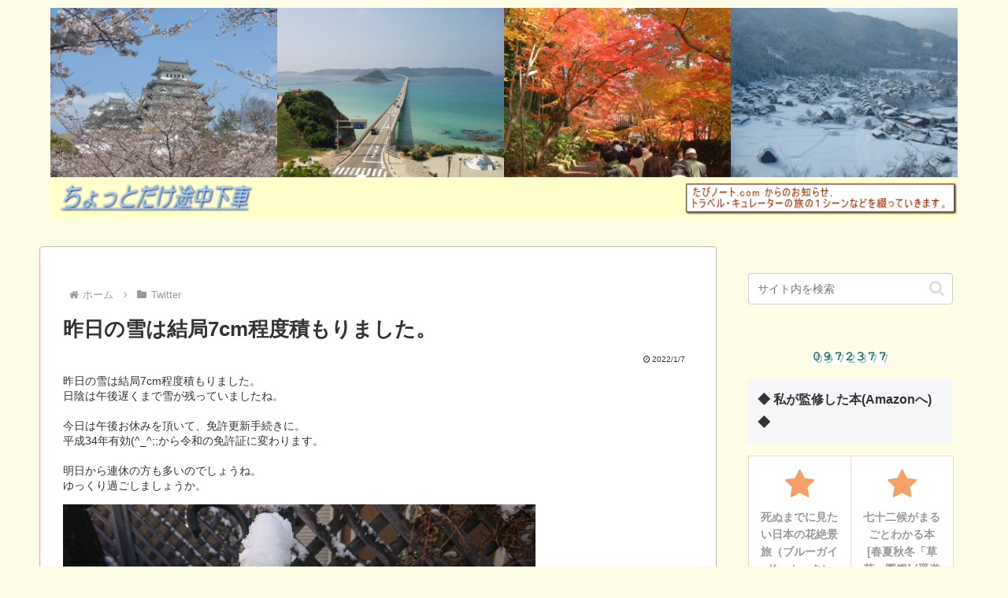

--- FILE ---
content_type: text/html
request_url: https://www.tabinote.com/cgi-bin/recommends300.cgi
body_size: 33051
content:
<html><head>
<META http-equiv="Content-Type" content="text/html; charset=Shift_JIS">
</head><body>
<div style="font-size:12px;width:300px;margin:1px 0 1px 0;padding:1px;text-align:left;"><script language="javascript" type="text/javascript" src="https://www.tabinote.com/js/redball.js" charset="Shift_JIS"></script>お薦め記事 一覧</div>
<hr>
<div style="font-size:12px;width:280px;margin:1px 0 1px 0;padding:1px;text-align:left;"><a href="https://allabout.co.jp/gm/gc/7295/" target="_blank">紫陽花、向日葵に大自然を満喫！夏の名所</a></div>
<hr>
<div style="font-size:12px;width:280px;margin:1px 0 1px 0;padding:1px;text-align:left;"><a href="https://allabout.co.jp/gm/gc/510519/" target="_blank">日本の世界遺産！全26カ所一覧と候補地【2025年最新】</a></div>
<div style="font-size:12px;width:280px;margin:1px 0 1px 0;padding:1px;text-align:left;"><a href="https://allabout.co.jp/gm/gc/7294/" target="_blank">憧れと感動の風景に出会える北海道の名所</a></div>
<div style="font-size:12px;width:280px;margin:1px 0 1px 0;padding:1px;text-align:left;"><a href="https://allabout.co.jp/gm/gc/7293/" target="_blank">自然と歴史と温泉に親しむ、東北の名所</a></div>
<div style="font-size:12px;width:280px;margin:1px 0 1px 0;padding:1px;text-align:left;"><a href="https://allabout.co.jp/gm/gc/7301/" target="_blank">都市景観と史跡、自然も楽しめる関東の名所</a></div>
<div style="font-size:12px;width:280px;margin:1px 0 1px 0;padding:1px;text-align:left;"><a href="https://allabout.co.jp/gm/gc/7299/" target="_blank">自然と歴史の舞台を体感する、甲信越の名所</a></div>
<div style="font-size:12px;width:280px;margin:1px 0 1px 0;padding:1px;text-align:left;"><a href="https://allabout.co.jp/gm/gc/7298/" target="_blank">北陸へ行くならここ！プロお勧めの北陸の名所・旧跡</a></div>
<div style="font-size:12px;width:280px;margin:1px 0 1px 0;padding:1px;text-align:left;"><a href="https://allabout.co.jp/gm/gc/7528/" target="_blank">東海の名所・旧跡！東海3県で行きたいプロおすすめのスポット</a></div>
<div style="font-size:12px;width:280px;margin:1px 0 1px 0;padding:1px;text-align:left;"><a href="https://allabout.co.jp/gm/gc/7302/" target="_blank">◇静岡・伊豆へ行くならここ！プロお勧めの静岡の名所・旧跡</a></div>
<div style="font-size:12px;width:280px;margin:1px 0 1px 0;padding:1px;text-align:left;"><a href="https://allabout.co.jp/gm/gc/7303/" target="_blank">関西へ行くならここ！プロお勧めの関西の名所・旧跡</a></div>
<div style="font-size:12px;width:280px;margin:1px 0 1px 0;padding:1px;text-align:left;"><a href="https://allabout.co.jp/gm/gc/7296/" target="_blank">心に響く風景へ、中国（山陽・山陰）の名所</a></div>
<div style="font-size:12px;width:280px;margin:1px 0 1px 0;padding:1px;text-align:left;"><a href="https://allabout.co.jp/gm/gc/7292/" target="_blank">豊かな自然と名城など、四国の名所・旧跡</a></div>
<div style="font-size:12px;width:280px;margin:1px 0 1px 0;padding:1px;text-align:left;"><a href="https://allabout.co.jp/gm/gc/7297/" target="_blank">個性あふれる景観と温泉、九州の名所</a></div>
<div style="font-size:12px;width:280px;margin:1px 0 1px 0;padding:1px;text-align:left;"><a href="https://allabout.co.jp/gm/gc/18657/" target="_blank">美しい海の風景と世界遺産、沖縄の名所</a></div>
<div style="font-size:12px;width:280px;margin:1px 0 1px 0;padding:1px;text-align:left;"><a href="https://allabout.co.jp/gm/gc/7299/" target="_blank">自然と歴史の舞台を体感する、甲信越の名所</a></div>
<hr>
<div style="font-size:12px;width:280px;margin:1px 0 1px 0;padding:1px;text-align:left;"><font color="red"><strong>New！ </strong></font><a href="https://allabout.co.jp/gm/gc/512492/" target="_blank">まるで黄色のじゅうたん！ 新潟・津南「日本一の河岸段丘」に咲く50万本のひまわり畑</a></div>
<div style="font-size:12px;width:280px;margin:1px 0 1px 0;padding:1px;text-align:left;"><font color="red"><strong>New！ </strong></font><a href="https://allabout.co.jp/gm/gc/511918/" target="_blank">時を超え、歴史が息づく港町へ。「門司港レトロ」で巡るノスタルジーと絶景の旅</a></div>
<div style="font-size:12px;width:280px;margin:1px 0 1px 0;padding:1px;text-align:left;"><a href="https://allabout.co.jp/gm/gc/511811/" target="_blank">【絶景】3万坪を埋め尽くす花畑！ 静岡「可睡ゆりの園」見頃は7月上旬まで、あじさいも</a></div>
<div style="font-size:12px;width:280px;margin:1px 0 1px 0;padding:1px;text-align:left;"><a href="https://allabout.co.jp/gm/gc/511650/" target="_blank">奈良のお寺で見つけた「あじさいの絶景」5選！ “花の御寺”長谷寺、“あじさいだらけ”の矢田寺など</a></div>
<div style="font-size:12px;width:280px;margin:1px 0 1px 0;padding:1px;text-align:left;"><a href="https://allabout.co.jp/gm/gc/511184/" target="_blank">「神様が架けた橋」と称される絶景！ 日本三景「天橋立」の神秘と眺望を巡る旅</a></div>
<div style="font-size:12px;width:280px;margin:1px 0 1px 0;padding:1px;text-align:left;"><a href="https://allabout.co.jp/gm/gc/510519/" target="_blank">日本の世界遺産！全26カ所一覧と候補地【2025年最新】</a></div>
<div style="font-size:12px;width:280px;margin:1px 0 1px 0;padding:1px;text-align:left;"><a href="https://allabout.co.jp/gm/gc/509889/" target="_blank">【吉野さくら散歩】奈良屈指の桜名所を訪ね歩く！ 世界遺産・吉野山を彩る3万本の春絶景めぐり</a></div>
<div style="font-size:12px;width:280px;margin:1px 0 1px 0;padding:1px;text-align:left;"><a href="https://allabout.co.jp/gm/gc/509861/" target="_blank">一度は見たい春の絶景！ 海と山を背景に10万本の菜の花と桜が咲き誇る、長崎・白木峰高原</a></div>
<div style="font-size:12px;width:280px;margin:1px 0 1px 0;padding:1px;text-align:left;"><a href="https://allabout.co.jp/gm/gc/509357/" target="_blank">【桜名所】そろそろ見頃！ 樹齢400年の妖艶な「しだれ桜」の絶景…山梨・身延山久遠寺のお花見ガイド</a></div>
<div style="font-size:12px;width:280px;margin:1px 0 1px 0;padding:1px;text-align:left;"><a href="https://allabout.co.jp/gm/gc/508875/" target="_blank">【冬の絶景】山形・蔵王の樹氷と神秘的なアイスモンスターを巡る旅、完全ガイド</a></div>
<div style="font-size:12px;width:280px;margin:1px 0 1px 0;padding:1px;text-align:left;"><a href="https://allabout.co.jp/gm/gc/508415/" target="_blank">【絶景】雪降る大正ロマンの街、山形・銀山温泉｜アクセスから観光のベストタイミングまで完全ガイド</a></div>
<div style="font-size:12px;width:280px;margin:1px 0 1px 0;padding:1px;text-align:left;"><a href="https://allabout.co.jp/gm/gc/508239/" target="_blank">【一生に一度は行きたい離島5選】ウサギの島から最北の“花の島”まで、知る人ぞ知る日本の絶景</a></div>
<div style="font-size:12px;width:280px;margin:1px 0 1px 0;padding:1px;text-align:left;"><a href="https://allabout.co.jp/gm/gc/506229/" target="_blank">世界遺産に、絶景に…。“自然の宝”であふれた「佐渡島」の見どころ【おすすめ観光スポット】</a></div>
<div style="font-size:12px;width:280px;margin:1px 0 1px 0;padding:1px;text-align:left;"><a href="https://allabout.co.jp/gm/gc/505651/" target="_blank">【日本三奇橋】見惚れる…江戸時代に架けられた「5つの美しいアーチ」が連なる錦帯橋 （山口・岩国）</a></div>
<div style="font-size:12px;width:280px;margin:1px 0 1px 0;padding:1px;text-align:left;"><a href="https://allabout.co.jp/gm/gc/505330/" target="_blank">【夏の絶景】55万本の“黄色い大輪の花”が一面に！ 関東最大級の「座間のひまわり畑」は今が見ごろ</a></div>
<div style="font-size:12px;width:280px;margin:1px 0 1px 0;padding:1px;text-align:left;"><a href="https://allabout.co.jp/gm/gc/505067/" target="_blank">ニッポンの端から太平洋に浮かぶ絶海の孤島まで。「死ぬまでに見たい日本の名所」ベスト5</a></div>
<div style="font-size:12px;width:280px;margin:1px 0 1px 0;padding:1px;text-align:left;"><a href="https://allabout.co.jp/gm/gc/504572/" target="_blank">目を見張るほどの絶景！ 海岸に並ぶ白い巨石と神秘的な青の洞窟…陸中海岸の景勝地「浄土ヶ浜」</a></div>
<div style="font-size:12px;width:280px;margin:1px 0 1px 0;padding:1px;text-align:left;"><a href="https://allabout.co.jp/gm/gc/504552/" target="_blank">絶景…あじさいが池を埋め尽くす「水中華」は息をのむほどの美しさ！ 雨引観音・あじさい祭の見どころ</a></div>
<div style="font-size:12px;width:280px;margin:1px 0 1px 0;padding:1px;text-align:left;"><a href="https://allabout.co.jp/gm/gc/65768/" target="_blank">国宝五城の一つ、世界遺産候補の「彦根城」には何がある？ 歴史や見どころを紹介！</a></div>
<div style="font-size:12px;width:280px;margin:1px 0 1px 0;padding:1px;text-align:left;"><a href="https://allabout.co.jp/gm/gc/65759/" target="_blank">稚内からフェリーで2時間弱。さいはての花の島「利尻島」と「礼文島」には何がある？【観光スポット】</a></div>
<div style="font-size:12px;width:280px;margin:1px 0 1px 0;padding:1px;text-align:left;"><a href="https://allabout.co.jp/gm/gc/503731/" target="_blank">【絶景】1200万本の真っ赤なポピーの花畑！ 埼玉・彩の国ふれあい牧場「天空のポピー」が今見ごろ</a></div>
<div style="font-size:12px;width:280px;margin:1px 0 1px 0;padding:1px;text-align:left;"><a href="https://allabout.co.jp/gm/gc/23373/" target="_blank">カラフルに丘を染め上げる秩父・羊山公園の芝桜／埼玉</a></div>
<div style="font-size:12px;width:280px;margin:1px 0 1px 0;padding:1px;text-align:left;"><a href="https://allabout.co.jp/gm/gc/503473/" target="_blank">東京・舎人公園でネモフィラの絶景を！ 昼も夜も美しい「青い花畑」への誘い</a></div>
<div style="font-size:12px;width:280px;margin:1px 0 1px 0;padding:1px;text-align:left;"><a href="https://allabout.co.jp/gm/gc/65725/" target="_blank">春限定の純白の世界へ！ 雪の壁を見上げながら歩く、立山黒部アルペンルート「立山・雪の大谷」【富山】</a></div>
<div style="font-size:12px;width:280px;margin:1px 0 1px 0;padding:1px;text-align:left;"><a href="https://allabout.co.jp/gm/gc/502259/" target="_blank">富山の奇跡の絶景！ 雪山、桜、菜の花、チューリップが織りなす「春の四重奏」</a></div>
<div style="font-size:12px;width:280px;margin:1px 0 1px 0;padding:1px;text-align:left;"><a href="https://allabout.co.jp/gm/gc/23377/" target="_blank">東京さくら散歩・ガイドが選ぶ桜の名所巡り</a></div>
<div style="font-size:12px;width:280px;margin:1px 0 1px 0;padding:1px;text-align:left;"><a href="https://allabout.co.jp/gm/gc/467904/" target="_blank">【東京のお花見スポット】「六義園」のしだれ桜！ ライトアップされた夜桜も幻想的で美しい</a></div>
<div style="font-size:12px;width:280px;margin:1px 0 1px 0;padding:1px;text-align:left;"><a href="https://allabout.co.jp/gm/gc/23380/" target="_blank">日本三大桜の一つ、山高神代桜へ／山梨</a></div>
<div style="font-size:12px;width:280px;margin:1px 0 1px 0;padding:1px;text-align:left;"><a href="https://allabout.co.jp/gm/gc/23374/" target="_blank">日本三大桜の一つ、根尾の淡墨桜へ／岐阜</a></div>
<div style="font-size:12px;width:280px;margin:1px 0 1px 0;padding:1px;text-align:left;"><a href="https://allabout.co.jp/gm/gc/65807/" target="_blank">紋別・雄武の流氷 真冬の絶景・大氷原の中へ行こう！／北海道</a></div>
<div style="font-size:12px;width:280px;margin:1px 0 1px 0;padding:1px;text-align:left;"><a href="https://allabout.co.jp/gm/gc/376487/" target="_blank">氷に覆われた真っ白な絶景！ 網走・流氷観光砕氷船で流氷のまっただ中へ！／北海道</a></div>
<div style="font-size:12px;width:280px;margin:1px 0 1px 0;padding:1px;text-align:left;"><a href="https://allabout.co.jp/gm/gc/23376/" target="_blank">早咲きの桜と菜の花が織りなすコントラストが美しい！ 「みなみの桜と菜の花まつり」の見どころ【静岡】</a></div>
<div style="font-size:12px;width:280px;margin:1px 0 1px 0;padding:1px;text-align:left;"><a href="https://allabout.co.jp/gm/gc/501180/" target="_blank">【青森】「桜の街、弘前」は、冬も絶景！ 弘前城のお濠がさくら色に染まるライトアップも美しい</a></div>
<div style="font-size:12px;width:280px;margin:1px 0 1px 0;padding:1px;text-align:left;"><a href="https://allabout.co.jp/gm/gc/65778/" target="_blank">日本三景を訪ねて、宮島・嚴島神社へ！／広島県のおすすめ観光スポット</a></div>
<div style="font-size:12px;width:280px;margin:1px 0 1px 0;padding:1px;text-align:left;"><a href="https://allabout.co.jp/gm/gc/374034/" target="_blank">7つの外湯めぐりと絶品カニ料理！ 1300年超の歴史を持つ「城崎温泉」の楽しみ方【兵庫】</a></div>
<div style="font-size:12px;width:280px;margin:1px 0 1px 0;padding:1px;text-align:left;"><a href="https://allabout.co.jp/gm/gc/387432/" target="_blank">華麗な笠鉾・屋台の曳き廻しと花火が圧巻！ 日本三大曳山祭の1つ「秩父夜祭」／埼玉</a></div>
<div style="font-size:12px;width:280px;margin:1px 0 1px 0;padding:1px;text-align:left;"><a href="https://allabout.co.jp/gm/gc/449361/" target="_blank">「紅葉」と「秋に咲く桜」のコラボレーションを楽しむ！ 愛知県小原地区の四季桜</a></div>
<div style="font-size:12px;width:280px;margin:1px 0 1px 0;padding:1px;text-align:left;"><a href="https://allabout.co.jp/gm/gc/19221/" target="_blank">お寺が鮮やかな赤色に染まる！ 神奈川県の紅葉の名所「大山不動尊（大山寺）」の美しさ</a></div>
<div style="font-size:12px;width:280px;margin:1px 0 1px 0;padding:1px;text-align:left;"><a href="https://allabout.co.jp/gm/gc/386676/" target="_blank">【京都もみじ回遊】世界遺産から寺社まで。名所・旧跡ガイドおすすめの「紅葉スポット」まとめ</a></div>
<div style="font-size:12px;width:280px;margin:1px 0 1px 0;padding:1px;text-align:left;"><a href="https://allabout.co.jp/gm/gc/499841/" target="_blank">トンネルを抜けると山いっぱいに！ 日本三大峡谷のひとつ、新潟「清津峡」を彩る美しい紅葉・黄葉</a></div>
<div style="font-size:12px;width:280px;margin:1px 0 1px 0;padding:1px;text-align:left;"><a href="https://allabout.co.jp/gm/gc/459802/" target="_blank">京都の美しい紅葉スポット！ トロッコ列車と川下りで2倍楽しむ「保津川」の紅葉</a></div>
<div style="font-size:12px;width:280px;margin:1px 0 1px 0;padding:1px;text-align:left;"><a href="https://allabout.co.jp/gm/gc/19223/" target="_blank">【茨城の絶景】日本三名瀑の1つ「袋田の滝」。紅葉と美しい滝の協奏が見られるベストシーズンはいつ？</a></div>
<div style="font-size:12px;width:280px;margin:1px 0 1px 0;padding:1px;text-align:left;"><a href="https://allabout.co.jp/gm/gc/65800/" target="_blank">茨城県「ひたち海浜公園」を彩るコスモスやコキアの見頃・見どころ・アクセスは？</a></div>
<div style="font-size:12px;width:280px;margin:1px 0 1px 0;padding:1px;text-align:left;"><a href="https://allabout.co.jp/gm/gc/385005/" target="_blank">氷河が残した絶景、千畳敷カールと駒ヶ岳ロープウェイの紅葉へ／長野</a></div>
<div style="font-size:12px;width:280px;margin:1px 0 1px 0;padding:1px;text-align:left;"><a href="https://allabout.co.jp/gm/gc/312646/" target="_blank">【日光】紅葉の見頃はいつ？ おすすめスポットは？ もみじの坂道、いろは坂を抜けて中禅寺湖・奥日光へ</a></div>
<div style="font-size:12px;width:280px;margin:1px 0 1px 0;padding:1px;text-align:left;"><a href="https://allabout.co.jp/gm/gc/65771/" target="_blank">立山黒部アルペンルートの絶景スポットまとめ！ 秋の紅葉・黄葉をいち早く楽しもう</a></div>
<div style="font-size:12px;width:280px;margin:1px 0 1px 0;padding:1px;text-align:left;"><a href="https://allabout.co.jp/gm/gc/498605/" target="_blank">世界自然遺産「知床」って何がすごいの？ 絶景からアクティビティまで“大自然”の楽しみ方</a></div>
<div style="font-size:12px;width:280px;margin:1px 0 1px 0;padding:1px;text-align:left;"><a href="https://allabout.co.jp/gm/gc/65793/" target="_blank">大自然が生み出した絶景！ 高千穂峡・真名井の滝で涼を楽しむ【宮崎】</a></div>
<div style="font-size:12px;width:280px;margin:1px 0 1px 0;padding:1px;text-align:left;"><a href="https://allabout.co.jp/gm/gc/497868/" target="_blank">「日本のウユニ塩湖」父母ヶ浜で、幻想的なリフレクション写真と美しい夕陽を楽しもう／香川</a></div>
<div style="font-size:12px;width:280px;margin:1px 0 1px 0;padding:1px;text-align:left;"><a href="https://allabout.co.jp/gm/gc/177793/" target="_blank">長崎の教会めぐり！ 世界遺産の教会から美しい教会まで</a></div>
<div style="font-size:12px;width:280px;margin:1px 0 1px 0;padding:1px;text-align:left;"><a href="https://allabout.co.jp/gm/gc/474935/" target="_blank">「モネの池」として話題！ 岐阜県根道神社で見られる絵画の世界</a></div>
<div style="font-size:12px;width:280px;margin:1px 0 1px 0;padding:1px;text-align:left;"><a href="https://allabout.co.jp/gm/gc/19213/" target="_blank">金刀比羅宮、1368段の階段登り！こんぴらさんの観光／四国・香川</a></div>
<div style="font-size:12px;width:280px;margin:1px 0 1px 0;padding:1px;text-align:left;"><a href="https://allabout.co.jp/gm/gc/496763/" target="_blank">「能登半島」を満喫するおすすめ観光スポット！ 美しい自然とおいしいグルメを満喫しよう</a></div>
<div style="font-size:12px;width:280px;margin:1px 0 1px 0;padding:1px;text-align:left;"><a href="https://allabout.co.jp/gm/gc/496309/" target="_blank">山口県「元乃隅神社」は真っ赤な鳥居が海に連なる美しい絶景スポット！</a></div>
<div style="font-size:12px;width:280px;margin:1px 0 1px 0;padding:1px;text-align:left;"><a href="https://allabout.co.jp/gm/gc/65745/" target="_blank">世界遺産「石見銀山」の見どころは？鉱山、街並みをぶらり観光＆温泉を楽しむおすすめコース</a></div>
<div style="font-size:12px;width:280px;margin:1px 0 1px 0;padding:1px;text-align:left;"><a href="https://allabout.co.jp/gm/gc/493049/" target="_blank">奄美大島の楽しみ方！ 世界遺産に登録された自然を満喫しよう</a></div>
<div style="font-size:12px;width:280px;margin:1px 0 1px 0;padding:1px;text-align:left;"><a href="https://allabout.co.jp/gm/gc/65752/" target="_blank">富士山を眺める絶景おすすめスポット12選！ 静岡、山梨、神奈川の人気名所も</a></div>
<div style="font-size:12px;width:280px;margin:1px 0 1px 0;padding:1px;text-align:left;"><a href="https://allabout.co.jp/gm/gc/463017/" target="_blank">「三島スカイウォーク」は日本一長い歩行用の吊り橋！ 楽しみ方やアクセス情報をご紹介</a></div>
<div style="font-size:12px;width:280px;margin:1px 0 1px 0;padding:1px;text-align:left;"><a href="https://allabout.co.jp/gm/gc/476320/" target="_blank">姫路城の見学のコツ！見どころや歴史、混雑の回避術</a></div>
<div style="font-size:12px;width:280px;margin:1px 0 1px 0;padding:1px;text-align:left;"><a href="https://allabout.co.jp/gm/gc/475618/" target="_blank">二条城の見どころ！数々の歴史の舞台となった京都の城</a></div>
<div style="font-size:12px;width:280px;margin:1px 0 1px 0;padding:1px;text-align:left;"><a href="https://allabout.co.jp/gm/gc/19215/" target="_blank">日本で一番美しいダム！大分の白水堰堤</a></div>
<div style="font-size:12px;width:280px;margin:1px 0 1px 0;padding:1px;text-align:left;"><a href="https://allabout.co.jp/gm/gc/451297/" target="_blank">『もののけ姫』の世界、たたら製鉄の史跡めぐり／島根</a></div>
<div style="font-size:12px;width:280px;margin:1px 0 1px 0;padding:1px;text-align:left;"><a href="https://allabout.co.jp/gm/gc/511184/" target="_blank">「神様が架けた橋」と称される絶景！ 日本三景「天橋立」の神秘と眺望を巡る旅</a></div>
<div style="font-size:12px;width:280px;margin:1px 0 1px 0;padding:1px;text-align:left;"><a href="https://allabout.co.jp/gm/gc/65784/" target="_blank">本州・四国を結ぶ架け橋、瀬戸大橋を眺める</a></div>
<div style="font-size:12px;width:280px;margin:1px 0 1px 0;padding:1px;text-align:left;"><a href="https://allabout.co.jp/gm/gc/22553/" target="_blank">高知城へ登城！城主・山内一豊の歴史と城の見どころ</a></div>
<div style="font-size:12px;width:280px;margin:1px 0 1px 0;padding:1px;text-align:left;"><a href="https://allabout.co.jp/gm/gc/65788/" target="_blank">原尻の滝はまさに東洋のナイアガラ！／大分</a></div>
<div style="font-size:12px;width:280px;margin:1px 0 1px 0;padding:1px;text-align:left;"><a href="https://allabout.co.jp/gm/gc/472034/" target="_blank">美山かやぶきの里 懐かしい日本の原風景を訪ねて</a></div>
<div style="font-size:12px;width:280px;margin:1px 0 1px 0;padding:1px;text-align:left;"><a href="https://allabout.co.jp/gm/gc/471851/" target="_blank">天河大辯財天社 天川村でパワーをいただく旅へ</a></div>
<div style="font-size:12px;width:280px;margin:1px 0 1px 0;padding:1px;text-align:left;"><a href="https://allabout.co.jp/gm/gc/471731/" target="_blank">龍泉洞 神秘の地底湖に出会える鍾乳洞へ！</a></div>
<div style="font-size:12px;width:280px;margin:1px 0 1px 0;padding:1px;text-align:left;"><a href="https://allabout.co.jp/gm/gc/470848/" target="_blank">伊根の舟屋　船のガレージが海辺に並ぶ美しい風景</a></div>
<div style="font-size:12px;width:280px;margin:1px 0 1px 0;padding:1px;text-align:left;"><a href="https://allabout.co.jp/gm/gc/470570/" target="_blank">青森・尻屋崎　寒立馬がのびのびと暮らす風景へ</a></div>
<div style="font-size:12px;width:280px;margin:1px 0 1px 0;padding:1px;text-align:left;"><a href="https://allabout.co.jp/gm/gc/65802/" target="_blank">首里城・現代に甦る琉球王国の王宮／沖縄</a></div>
<div style="font-size:12px;width:280px;margin:1px 0 1px 0;padding:1px;text-align:left;"><a href="https://allabout.co.jp/gm/gc/65763/" target="_blank">横手山・日本一高い所にあるパン屋さんと絶景、グルメ</a></div>
<div style="font-size:12px;width:280px;margin:1px 0 1px 0;padding:1px;text-align:left;"><a href="https://allabout.co.jp/gm/gc/458164/" target="_blank">福岡・宗像大社 世界遺産に登録された「海の正倉院」</a></div>
<div style="font-size:12px;width:280px;margin:1px 0 1px 0;padding:1px;text-align:left;"><a href="https://allabout.co.jp/gm/gc/65761/" target="_blank">西表島で秘境の滝探索！水牛車で海を渡って由布島へ</a></div>
<div style="font-size:12px;width:280px;margin:1px 0 1px 0;padding:1px;text-align:left;"><a href="https://allabout.co.jp/gm/gc/65745/" target="_blank">世界遺産「石見銀山」の見どころは？鉱山、街並みをぶらり観光＆温泉を楽しむおすすめコース</a></div>
<div style="font-size:12px;width:280px;margin:1px 0 1px 0;padding:1px;text-align:left;"><a href="https://allabout.co.jp/gm/gc/469659/" target="_blank">長野・地獄谷野猿公苑　温泉につかるお猿さんを見に！</a></div>
<div style="font-size:12px;width:280px;margin:1px 0 1px 0;padding:1px;text-align:left;"><a href="https://allabout.co.jp/gm/gc/468592/" target="_blank">崖の上のポニョの舞台&坂本龍馬ゆかりの港町・鞆の浦</a></div>
<div style="font-size:12px;width:280px;margin:1px 0 1px 0;padding:1px;text-align:left;"><a href="https://allabout.co.jp/gm/gc/505067/" target="_blank">ニッポンの端から太平洋に浮かぶ絶海の孤島まで。「死ぬまでに見たい日本の名所」ベスト5</a></div>
<div style="font-size:12px;width:280px;margin:1px 0 1px 0;padding:1px;text-align:left;"><a href="https://allabout.co.jp/gm/gc/65744/" target="_blank">日本一美しい庭園、足立美術館へ／島根</a></div>
<div style="font-size:12px;width:280px;margin:1px 0 1px 0;padding:1px;text-align:left;"><a href="https://allabout.co.jp/gm/gc/380137/" target="_blank">憧れのお伊勢詣り、伊勢神宮へ／三重</a></div>
<div style="font-size:12px;width:280px;margin:1px 0 1px 0;padding:1px;text-align:left;"><a href="https://allabout.co.jp/gm/gc/65772/" target="_blank">ドキドキの絶景へ！九重夢大吊橋／大分</a></div>
<div style="font-size:12px;width:280px;margin:1px 0 1px 0;padding:1px;text-align:left;"><a href="https://allabout.co.jp/gm/gc/461156/" target="_blank">日本一高いビル！大阪の新名所、あべのハルカスへ</a></div>
<div style="font-size:12px;width:280px;margin:1px 0 1px 0;padding:1px;text-align:left;"><a href="https://allabout.co.jp/gm/gc/460192/" target="_blank">真っ青に輝く海を突っ切る角島大橋を渡ろう！【山口】</a></div>
<div style="font-size:12px;width:280px;margin:1px 0 1px 0;padding:1px;text-align:left;"><a href="https://allabout.co.jp/gm/gc/458870/" target="_blank">リアルに動く恐竜に会いに行こう！福井県立恐竜博物館</a></div>
<div style="font-size:12px;width:280px;margin:1px 0 1px 0;padding:1px;text-align:left;"><a href="https://allabout.co.jp/gm/gc/504572/" target="_blank">目を見張るほどの絶景！ 海岸に並ぶ白い巨石と神秘的な青の洞窟…陸中海岸の景勝地「浄土ヶ浜」</a></div>
<div style="font-size:12px;width:280px;margin:1px 0 1px 0;padding:1px;text-align:left;"><a href="https://allabout.co.jp/gm/gc/456891/" target="_blank">東京都内ではここだけ！日本の滝百選に入った払沢の滝</a></div>
<div style="font-size:12px;width:280px;margin:1px 0 1px 0;padding:1px;text-align:left;"><a href="https://allabout.co.jp/gm/gc/456287/" target="_blank">流れ落ちる水を裏から眺められる滝、龍頭が滝【島根】</a></div>
<div style="font-size:12px;width:280px;margin:1px 0 1px 0;padding:1px;text-align:left;"><a href="https://allabout.co.jp/gm/gc/454946/" target="_blank">真珠のふるさとの海をめぐる賢島エスパーニャクルーズ</a></div>
<div style="font-size:12px;width:280px;margin:1px 0 1px 0;padding:1px;text-align:left;"><a href="https://allabout.co.jp/gm/gc/452269/" target="_blank">肥薩おれんじ鉄道　車窓から海と名所を眺める旅</a></div>
<div style="font-size:12px;width:280px;margin:1px 0 1px 0;padding:1px;text-align:left;"><a href="https://allabout.co.jp/gm/gc/450007/" target="_blank">伊豆・城ヶ崎海岸 名所・吊り橋でドキドキ／静岡</a></div>
<div style="font-size:12px;width:280px;margin:1px 0 1px 0;padding:1px;text-align:left;"><a href="https://allabout.co.jp/gm/gc/447329/" target="_blank">日本で最も古い道、パワースポットが連なる山の辺の道</a></div>
<div style="font-size:12px;width:280px;margin:1px 0 1px 0;padding:1px;text-align:left;"><a href="https://allabout.co.jp/gm/gc/447039/" target="_blank">日本三名瀑の一つ、那智の滝と那智山の寺社へ</a></div>
<div style="font-size:12px;width:280px;margin:1px 0 1px 0;padding:1px;text-align:left;"><a href="https://allabout.co.jp/gm/gc/446595/" target="_blank">本丸御殿の復元も進む、金鯱の名古屋城【愛知】</a></div>
<div style="font-size:12px;width:280px;margin:1px 0 1px 0;padding:1px;text-align:left;"><a href="https://allabout.co.jp/gm/gc/446101/" target="_blank">時が止まった島、軍艦島へ【長崎】</a></div>
<div style="font-size:12px;width:280px;margin:1px 0 1px 0;padding:1px;text-align:left;"><a href="https://allabout.co.jp/gm/gc/443555/" target="_blank">うず潮にかかる美しい架け橋、大鳴門橋【兵庫/徳島】</a></div>
<div style="font-size:12px;width:280px;margin:1px 0 1px 0;padding:1px;text-align:left;"><a href="https://allabout.co.jp/gm/gc/65809/" target="_blank">絹の歴史を世界遺産に！富岡製糸場【群馬】</a></div>
<div style="font-size:12px;width:280px;margin:1px 0 1px 0;padding:1px;text-align:left;"><a href="https://allabout.co.jp/gm/gc/436767/" target="_blank">天空の城として大注目！孤高の山城、竹田城跡【兵庫】</a></div>
<div style="font-size:12px;width:280px;margin:1px 0 1px 0;padding:1px;text-align:left;"><a href="https://allabout.co.jp/gm/gc/434095/" target="_blank">神話の故郷、神様も集まる出雲の寺社を巡ろう【島根】</a></div>
<div style="font-size:12px;width:280px;margin:1px 0 1px 0;padding:1px;text-align:left;"><a href="https://allabout.co.jp/gm/gc/431940/" target="_blank">2泊3日で大自然が創り出した九州の名所を駆け巡ろう！</a></div>
<div style="font-size:12px;width:280px;margin:1px 0 1px 0;padding:1px;text-align:left;"><a href="https://allabout.co.jp/gm/gc/426965/" target="_blank">うだつが上がった商家が連なる街、脇町へ【徳島】</a></div>
<div style="font-size:12px;width:280px;margin:1px 0 1px 0;padding:1px;text-align:left;"><a href="https://allabout.co.jp/gm/gc/506229/" target="_blank">世界遺産に、絶景に…。“自然の宝”であふれた「佐渡島」の見どころ【おすすめ観光スポット】</a></div>
<div style="font-size:12px;width:280px;margin:1px 0 1px 0;padding:1px;text-align:left;"><a href="https://allabout.co.jp/gm/gc/420204/" target="_blank">旅の途中やお出かけの合間に楽しむ富士山の風景</a></div>
<div style="font-size:12px;width:280px;margin:1px 0 1px 0;padding:1px;text-align:left;"><a href="https://allabout.co.jp/gm/gc/405354/" target="_blank">伊達政宗の像が街を見守る青葉城址へ【宮城】</a></div>
<div style="font-size:12px;width:280px;margin:1px 0 1px 0;padding:1px;text-align:left;"><a href="https://allabout.co.jp/gm/gc/19219/" target="_blank">町並みと蕎麦に注目！会津・大内宿【福島】</a></div>
<div style="font-size:12px;width:280px;margin:1px 0 1px 0;padding:1px;text-align:left;"><a href="https://allabout.co.jp/gm/gc/65743/" target="_blank">城下町の面影残る鶴岡の洋館めぐり【山形】</a></div>
<div style="font-size:12px;width:280px;margin:1px 0 1px 0;padding:1px;text-align:left;"><a href="https://allabout.co.jp/gm/gc/508415/" target="_blank">【絶景】雪降る大正ロマンの街、山形・銀山温泉｜アクセスから観光のベストタイミングまで完全ガイド</a></div>
<div style="font-size:12px;width:280px;margin:1px 0 1px 0;padding:1px;text-align:left;"><a href="https://allabout.co.jp/gm/gc/65747/" target="_blank">城と洋館の競演、弘前の街を歩く【青森】</a></div>
<div style="font-size:12px;width:280px;margin:1px 0 1px 0;padding:1px;text-align:left;"><a href="https://allabout.co.jp/gm/gc/403767/" target="_blank">話題になったドラマ、映画のロケ地を巡ってみよう</a></div>
<div style="font-size:12px;width:280px;margin:1px 0 1px 0;padding:1px;text-align:left;"><a href="https://allabout.co.jp/gm/gc/402867/" target="_blank">平家最後の戦いの地、壇ノ浦と火の山公園へ【山口】</a></div>
<div style="font-size:12px;width:280px;margin:1px 0 1px 0;padding:1px;text-align:left;"><a href="https://allabout.co.jp/gm/gc/400273/" target="_blank">日本初、木造で甦った東海の名城、掛川城【静岡】</a></div>
<div style="font-size:12px;width:280px;margin:1px 0 1px 0;padding:1px;text-align:left;"><a href="https://allabout.co.jp/gm/gc/397972/" target="_blank">海と湖の風景を満喫、男鹿半島へ【秋田】</a></div>
<div style="font-size:12px;width:280px;margin:1px 0 1px 0;padding:1px;text-align:left;"><a href="https://allabout.co.jp/gm/gc/395461/" target="_blank">船でめぐるゆったり島の旅、隠岐へ【島根】</a></div>
<div style="font-size:12px;width:280px;margin:1px 0 1px 0;padding:1px;text-align:left;"><a href="https://allabout.co.jp/gm/gc/394511/" target="_blank">街を優しく見守る歴史ある城、松山城【愛媛】</a></div>
<div style="font-size:12px;width:280px;margin:1px 0 1px 0;padding:1px;text-align:left;"><a href="https://allabout.co.jp/gm/gc/388390/" target="_blank">国内唯一の縁起の良い名前、浦賀・叶神社【神奈川】</a></div>
<div style="font-size:12px;width:280px;margin:1px 0 1px 0;padding:1px;text-align:left;"><a href="https://allabout.co.jp/gm/gc/384245/" target="_blank">明治維新を生み出した城下町、萩へ【山口】</a></div>
<div style="font-size:12px;width:280px;margin:1px 0 1px 0;padding:1px;text-align:left;"><a href="https://allabout.co.jp/gm/gc/185555/" target="_blank">懐かしさを感じる街、蔵のある町並みの川越【埼玉】</a></div>
<div style="font-size:12px;width:280px;margin:1px 0 1px 0;padding:1px;text-align:left;"><a href="https://allabout.co.jp/gm/gc/45061/" target="_blank">透き通る青さに感動！深さ日本一の湖、田沢湖【秋田】</a></div>
<div style="font-size:12px;width:280px;margin:1px 0 1px 0;padding:1px;text-align:left;"><a href="https://allabout.co.jp/gm/gc/43177/" target="_blank">ウイークエンドパスで信玄・謙信ゆかりの名所を訪ねる</a></div>
<div style="font-size:12px;width:280px;margin:1px 0 1px 0;padding:1px;text-align:left;"><a href="https://allabout.co.jp/gm/gc/22252/" target="_blank">坂本龍馬も訪れた！神話と湯の霧島へ【鹿児島】</a></div>
<div style="font-size:12px;width:280px;margin:1px 0 1px 0;padding:1px;text-align:left;"><a href="https://allabout.co.jp/gm/gc/22553/" target="_blank">高知城へ登城！城主・山内一豊の歴史と城の見どころ</a></div>
<div style="font-size:12px;width:280px;margin:1px 0 1px 0;padding:1px;text-align:left;"><a href="https://allabout.co.jp/gm/gc/20747/" target="_blank">水の都を見守る古き城、松江城へ【島根】</a></div>
<div style="font-size:12px;width:280px;margin:1px 0 1px 0;padding:1px;text-align:left;"><a href="https://allabout.co.jp/gm/gc/19214/" target="_blank">エメラルドグリーンの湖・蔵王お釜【宮城】</a></div>
<div style="font-size:12px;width:280px;margin:1px 0 1px 0;padding:1px;text-align:left;"><a href="https://allabout.co.jp/gm/gc/18941/" target="_blank">豪快に流れ落ちる滝　ベスト5</a></div>
<div style="font-size:12px;width:280px;margin:1px 0 1px 0;padding:1px;text-align:left;"><a href="https://allabout.co.jp/gm/gc/15114/" target="_blank">江戸時代の町並み残る東海道・関宿【三重】</a></div>
<hr>
<div style="font-size:12px;width:280px;margin:1px 0 1px 0;padding:1px;text-align:left;"><a href="https://allabout.co.jp/gm/gc/178998/" target="_blank">紫に染まる美瑛・富良野のラベンダーめぐり／北海道</a></div>
<div style="font-size:12px;width:280px;margin:1px 0 1px 0;padding:1px;text-align:left;"><a href="https://allabout.co.jp/gm/gc/65792/" target="_blank">谷川岳を楽しむ！一ノ倉沢＆天神平【群馬】</a></div>
<div style="font-size:12px;width:280px;margin:1px 0 1px 0;padding:1px;text-align:left;"><a href="https://allabout.co.jp/gm/gc/65763/" target="_blank">横手山・日本一高い所にあるパン屋さんと絶景、グルメ</a></div>
<div style="font-size:12px;width:280px;margin:1px 0 1px 0;padding:1px;text-align:left;"><a href="https://allabout.co.jp/gm/gc/65736/" target="_blank">祝、全通！しまなみ海道を縦断！（広島編）</a></div>
<div style="font-size:12px;width:280px;margin:1px 0 1px 0;padding:1px;text-align:left;"><a href="https://allabout.co.jp/gm/gc/65737/" target="_blank">祝、全通！しまなみ海道を縦断！（愛媛編）</a></div>
<div style="font-size:12px;width:280px;margin:1px 0 1px 0;padding:1px;text-align:left;"><a href="https://allabout.co.jp/gm/gc/65784/" target="_blank">本州・四国を結ぶ架け橋、瀬戸大橋を眺める</a></div>
<div style="font-size:12px;width:280px;margin:1px 0 1px 0;padding:1px;text-align:left;"><a href="https://allabout.co.jp/gm/gc/445427/" target="_blank">夏山の絶景へ、夏の大雪山旭岳ロープウェイ【北海道】</a></div>
<div style="font-size:12px;width:280px;margin:1px 0 1px 0;padding:1px;text-align:left;"><a href="https://allabout.co.jp/gm/gc/419491/" target="_blank">東北が誇る6つの夏祭り！伝統あるお祭りに出かけよう</a></div>
</body></html>


--- FILE ---
content_type: text/html; charset=utf-8
request_url: https://www.google.com/recaptcha/api2/aframe
body_size: 114
content:
<!DOCTYPE HTML><html><head><meta http-equiv="content-type" content="text/html; charset=UTF-8"></head><body><script nonce="4bsCEnZHDP0jy04fn71yiQ">/** Anti-fraud and anti-abuse applications only. See google.com/recaptcha */ try{var clients={'sodar':'https://pagead2.googlesyndication.com/pagead/sodar?'};window.addEventListener("message",function(a){try{if(a.source===window.parent){var b=JSON.parse(a.data);var c=clients[b['id']];if(c){var d=document.createElement('img');d.src=c+b['params']+'&rc='+(localStorage.getItem("rc::a")?sessionStorage.getItem("rc::b"):"");window.document.body.appendChild(d);sessionStorage.setItem("rc::e",parseInt(sessionStorage.getItem("rc::e")||0)+1);localStorage.setItem("rc::h",'1762549390842');}}}catch(b){}});window.parent.postMessage("_grecaptcha_ready", "*");}catch(b){}</script></body></html>

--- FILE ---
content_type: application/javascript
request_url: https://www.tabinote.com/weblog_access.js
body_size: 14880
content:
// アクセスログ取得(拒否URL指定OK)
//   All Rights reserved, Copyright(C)2002-2020 Hiroyuki Murata.
//

  var refurl;
  var refurl2;
  var refurl3;
  var kwd = "";
  var kyohi = 0;
  var url = "";
  var chkword = "";
  var title = "";

// アクセスログを記録するURLを確認

  url = "&X1="+document.URL;

// ページのタイトルを確認

  title = "&X2="+encodeURL(document.title);

// フレーム内か否かでのreferrerの違いを吸収

  refurl = document.referrer;

// "?"はCGIの引数とのデリミタなので"~"に変換

  refurl2 = refurl.replace("?","~");

// "&"をデリミタとして文字列分割
  check1 = refurl2.split("&");

// "&"と"="もCGIの引数とのデリミタなので"^","|"に変換
  refurl3 = refurl2.replace(/&/g,"^");
  refurl3 = refurl3.replace(/=/g,"|");

  googleimg = 0;

// 2個以上に分割できれば、"&"を含む
// 検索エンジンからのアクセスの可能性が高い
  if (check1.length > 1) {

// 検索エンジン判定 はじまり
//   nifty？ "Text="を探す
    if (check1[0].match(/search.nifty.com/i)) {
        chkword="Text=";

//	もし"Text="が見当たらない時は"q="に変更する ★
        if (refurl2.indexOf(chkword) < 0) {
            chkword="q=";
        }

//      もし画像検索なら"imgurl,prev="を探す
//                       prevはさらにq=xxxxに展開できる
        if (check1[0].match(/imagesearch/i)) {
            chkword="imgurl=";
            chkword2="prev=";
            chkword3="q=";
            googleimg = 1;
        }
    }

//   yahoo？ "p="を探す
    if (check1[0].match(/search.yahoo.co.jp/i)) {
        chkword="p=";
    }

//   biglobe？ "q="を探す
    if (check1[0].match(/search.biglobe.ne.jp/i)) {
        chkword="q=";
    }

//   excite？ "search="を探す
    if (check1[0].match(/excite.co.jp/i)) {
        chkword="search=";
    }

//   goo？ "MT="を探す
    if (check1[0].match(/search.goo.ne.jp/i)) {
        chkword="MT=";
    }

//   livedoor？ "q="を探す
    if (check1[0].match(/search.livedoor.com/i)) {
        chkword="q=";
    }

//   msn？ "q="を探す
    if (check1[0].match(/search.msn.co.jp/i)) {
        chkword="q=";
    }

//   infosheek？ "qt="を探す
    if (check1[0].match(/search.www.infoseek.co.jp/i)) {
        chkword="qt=";
    }

//   rakuten？ "qt="を探す ★
    if (check1[0].match(/websearch.rakuten.co.jp/i)) {
        chkword="qt=";
    }

//   goole？ "q="を探す ★
    if (check1[0].match(/.google./i)) {
        chkword="q=";

//      もし画像検索なら"imgurl,prev="を探す ★
//                       prevはさらにq=xxxxに展開できる ★
        if (check1[0].match(/imgurl/i)) {
            chkword="imgurl=";
            chkword2="prev=";
            chkword3="q=";
            googleimg = 1;
        } else if (check1[0].match(/imglanding/i)) {
//            chkword="imgurl=";
//            chkword2="prev=";
//            chkword3="q=";
//            googleimg = 1;
//      画像検索[imglanding]なら、"imgurl="をあわせて探す
            chkword="q="; 
            chkword2="imgurl="; 
            googleimg = 2; 
        }
    }

//   luna？ "q="を探す
    if (check1[0].match(/luna.tv/i)) {
        chkword="q=";
    }

//   gendama？ "Keywords="を探す
    if (check1[0].match(/search.gendama.jp/i)) {
        chkword="Keywords=";
    }

//   ecnavi？ "Keywords="を探す
    if (check1[0].match(/point.ecnavi.jp/i)) {
        chkword="Keywords=";
    }

//   aol？ "query="を探す
    if (check1[0].match(/aolsearch/i)) {
        chkword="query=";
    }

//   auone？ "q="を探す
    if (check1[0].match(/auone.jp/i)) {
        chkword="q=";
    }

// 検索エンジン判定 ここまで

    if (chkword == "") {
//    検索エンジン以外の時の検索ワードサーチ
      point = 0;

      for (i = 0; i < check1.length; i++) {
//      キーワードは何番目にあるかはわからないので
//      エンコードされている情報を探してみる
//      ※エンコードされている情報は先頭文字は"%"である

//      "="をデリミタとして、文字列を分割する
        check2 = check1[i].split("=");

        if (check2[1].charAt(0) == '%') {
//        エンコードされた文字列？

//        文字列がヒットしたポイントを記憶する
          point = i;
//        検索ワードを引き渡す。
          kwd = "&KWD="+check2[1];

//        文字列サーチのループから脱出
          break;
        }
      }

//   検索エンジンからのアクセスであれば、キーワードを示す
//   文字列を探す
    } else {
      point = 0;

      for (i = 0; i < check1.length; i++) {
//      サーチ文字列の位置を取得する
        if (i == 0) {
//        先頭には検索サイトのURLが含まれているので、"~"をデリミタと
//        して文字列を再分割
          check3 = check1[0].split("~");

//        サーチ文字列の位置を取得する
          hitpoint = check3[1].indexOf(chkword); 
        } else {

//        サーチ文字列の位置を取得する
          hitpoint = check1[i].indexOf(chkword); 
        }

//      サーチ文字列があった＆先頭カラム以外
//      ※googleには"aq="というキーワードがあり、これを誤認しない
//        ようにするため、先頭カラム以外のヒットは除外
        if (hitpoint == 0) { 
//        文字列がヒットしたポイントを記憶する
          point = i;

//        "="をデリミタとして、検索ワードを求める
          check2 = check1[i].split("=");

//        "="の右側にある検索ワードを引き渡す。
          kwd = "&KWD="+check2[1];

          if (googleimg == 1) {
//          googleの画像検索の時は、元の検索キーワードを調べてみる
            for (j = i + 1; j < check1.length; j++) {
//            後ろの文字列を探してみる
              if (check1[j].indexOf(chkword2) >= 0) {
//              "="をデリミタとして、検索ワードを求める
                check3 = check1[j].split("=");
//              画像検索のための検索ワードをデコードする
                kensaku1 = decodeURL(check3[1]);
//              "?"はCGIの引数とのデリミタなので"~"に変換
                kensaku2 = kensaku1.replace("?","~");
//              "&"をデリミタとして文字列分割
                kensaku3 = kensaku2.split("&");

                for (k = 0; k < kensaku3.length; k++) {
//                引数の数だけループ
                  if (kensaku3[k].indexOf(chkword3) >= 0) {
//                  "q="がある？

//                  "="をデリミタとして、検索ワードを求める
                    kensaku4 = kensaku3[k].split("=");

//                  検索ワードが求まったら、検索ワード+画像のURLを設定する
                    kwd = "&KWD="+kensaku4[1]+"+"+check2[1];

//                  検索ワードサーチのループから脱出
                    break;
                  }
                }

//              文字列サーチのループから脱出
                break;
              }
            }
          } else if (googleimg == 2) { 
//          googleの画像検索[imglanding]の時は、画像のURLを調べてみる 
            for (j = i + 1; j < check1.length; j++) { 
//            後ろの文字列を探してみる 
              if (check1[j].indexOf(chkword2) >= 0) { 
//              "="をデリミタとして、検索ワードを求める 
                check3 = check1[j].split("="); 
//              画像検索のための検索ワードをデコードする 
                kensaku1 = decodeURL(check3[1]); 
//                  検索ワードが求まったら、検索ワード+画像のURLを設定する 
                kwd = "&KWD="+check2[1]+"+"+kensaku1; 

//              文字列サーチのループから脱出 
                break; 
              } 
            } 
          } 

//         文字列サーチのループから脱出
          break;
        }
      }
    }

//    検索エンジン以外の時の検索ワードサーチ ★
  } else {
      point = 0;

//      キーワードは何番目にあるかはわからないので
//      エンコードされている情報を探してみる
//      ※エンコードされている情報は先頭文字は"%"である

//      "="をデリミタとして、文字列を分割する
        check2 = check1[0].split("=");

        if (check2.length > 1) {
          if (check2[1].charAt(0) == '%') {
//          エンコードされた文字列？
//          検索ワードを引き渡す。
            kwd = "&KWD="+check2[1];
          }
        }
// ★
  }

// 直リンクを拒否するURLを記載
  if (refurl.match(/alphabetpress.english.net/i)) {
    kyohi = 1;
  }
  if (refurl.match(/konyoku.info/i)) {
    kyohi = 1;
  }
  if (refurl.match(/megabbs.com/i)) {
    kyohi = 1;
  }
  if (refurl.match(/mako.press.ne.jp/i)) {
    kyohi = 1;
  }
  if (refurl.match(/hatena.ne.jp/i)) {
    kyohi = 1;
  }
  if (refurl.match(/www2.sfc-js.keio.ac.jp/i)) {
    kyohi = 1;
  }
  if (refurl.match(/blockedReferrer/i)) {
    kyohi = 1;
  }
  if (refurl.match(/Hidden-Referrer/i)) {
    kyohi = 1;
  }
  if (refurl.match(/unknownorigin/i)) {
    kyohi = 1;
  }
  if (refurl.match(/konyoku.jp/i)) {
    kyohi = 1;
  }
  if (refurl.match(/paseri.ne.jp/i)) {
    kyohi = 1;
  }
  if (refurl.match(/keys-keys.com/i)) {
    kyohi = 1;
  }
  if (refurl.match(/www.a5.to/i)) {
    kyohi = 1;
  }
  if (refurl.match(/wadaino.jp/i)) {
    kyohi = 1;
  }
  if (refurl.match(/alcoholtown.com/i)) {
    kyohi = 1;
  }
  if (refurl.match(/onsen55.net/i)) {
    kyohi = 1;
  }
  if (refurl.match(/fhamakko.nifty.com/i)) {
    kyohi = 1;
  }
  if (refurl.match(/yusuke-horn.cocolog-nifty.com/i)) {
    kyohi = 1;
  }
  if (refurl.match(/mixi.jp/i)) {
    kyohi = 1;
  }
  if (refurl.match(/mypage.home.ne.jp/i)) {
    kyohi = 1;
  }
  if (refurl.match(/ime.nu/i)) {
    kyohi = 1;
  }
  if (refurl.match(/2ch.net/i)) {
    kyohi = 1;
  }
  if (refurl.match(/pukiwiki/i)) {
    kyohi = 1;
  }
  if (refurl.match(/date2.jp/i)) {
    kyohi = 1;
  }
  if (refurl.match(/jp.unweb1.com/i)) {
    kyohi = 1;
  }
  if (refurl.match(/www.japaneselink.info/i)) {
    kyohi = 1;
  }
  if (refurl.match(/www.fukaoist.com/i)) {
    kyohi = 1;
  }
  if (refurl.match(/onsen.blog1.biz/i)) {
    kyohi = 1;
  }
  if (refurl.match(/www.blog-headline.jp/i)) {
    kyohi = 1;
  }
  if (refurl.match(/ringocake1234.hp.infoseek.co.jp/i)) {
    kyohi = 1;
  }
  if (refurl.match(/buzzurl.jp/i)) {
    kyohi = 1;
  }
  if (refurl.match(/wandara.net/i)) {
    kyohi = 1;
  }
  if (refurl.match(/eroy.8-bit.jp/i)) {
    kyohi = 1;
  }
  if (refurl.match(/172.17.100.70/i)) {
    kyohi = 1;
  }
  if (refurl.match(/fukaois.com/i)) {
    kyohi = 1;
  }
  if (refurl.match(/kanpeki.inucara.net/i)) {
    kyohi = 1;
  }
  if (refurl.match(/iko-yo.net/i)) {
    kyohi = 1;
  }
  if (refurl.match(/gensun-images.com/i)) {
    kyohi = 1;
  }
  if (refurl.match(/ekinavi.jp/i)) {
    kyohi = 1;
  }
  if (refurl.match(/train.ure.jp/i)) {
    kyohi = 1;
  }
  if (refurl.match(/kira-ku.com/i)) {
    kyohi = 1;
  }
  if (refurl.match(/gensun.org/i)) {
    kyohi = 1;
  }
  if (refurl.match(/matome/i)) {
    kyohi = 1;
  }
  if (refurl.match(/zapkun.net/i)) {
    kyohi = 1;
  }

  if (kyohi == 0) {
// カウンタを表示＆アクセスログ記録
    document.write("<BR><IMG src=\"https://www.tabinote.com/cgi-bin/ac.cgi?UN=moon&PA=weblog&DG=K2&DP=7&REF="+refurl3+kwd+url+title+"\">\n");
  } else {
// 直リンクサイトからはgoogleへナビゲート。
    window.open("https://www.google.co.jp/", "_top");
  }

/*  Function Equivalent to java.net.URLEncoder.encode(String, "UTF-8")
    Copyright (C) 2002, Cresc Corp.
    Version: 1.0
*/
function encodeURL(str){
    var s0, i, s, u;
    s0 = "";                // encoded str
    for (i = 0; i < str.length; i++){   // scan the source
        s = str.charAt(i);
        u = str.charCodeAt(i);          // get unicode of the char
        if (s == " "){s0 += "+";}       // SP should be converted to "+"
        else {
            if ( u == 0x2a || u == 0x2d || u == 0x2e || u == 0x5f || ((u >= 0x30) && (u <= 0x39)) || ((u >= 0x41) && (u <= 0x5a)) || ((u >= 0x61) && (u <= 0x7a))){       // check for escape
                s0 = s0 + s;            // don't escape
            }
            else {                  // escape
                if ((u >= 0x0) && (u <= 0x7f)){     // single byte format
                    s = "0"+u.toString(16);
                    s0 += "%"+ s.substr(s.length-2);
                }
                else if (u > 0x1fffff){     // quaternary byte format (extended)
                    s0 += "%" + (oxf0 + ((u & 0x1c0000) >> 18)).toString(16);
                    s0 += "%" + (0x80 + ((u & 0x3f000) >> 12)).toString(16);
                    s0 += "%" + (0x80 + ((u & 0xfc0) >> 6)).toString(16);
                    s0 += "%" + (0x80 + (u & 0x3f)).toString(16);
                }
                else if (u > 0x7ff){        // triple byte format
                    s0 += "%" + (0xe0 + ((u & 0xf000) >> 12)).toString(16);
                    s0 += "%" + (0x80 + ((u & 0xfc0) >> 6)).toString(16);
                    s0 += "%" + (0x80 + (u & 0x3f)).toString(16);
                }
                else {                      // double byte format
                    s0 += "%" + (0xc0 + ((u & 0x7c0) >> 6)).toString(16);
                    s0 += "%" + (0x80 + (u & 0x3f)).toString(16);
                }
            }
        }
    }
    return s0;
}

/*  Function Equivalent to java.net.URLDecoder.decode(String, "UTF-8")
    Copyright (C) 2002, Cresc Corp.
    Version: 1.0
*/

function decodeURL(str){
    var s0, i, j, s, ss, u, n, f;
    s0 = "";                // decoded str
    for (i = 0; i < str.length; i++){   // scan the source str
        s = str.charAt(i);
        if (s == "+"){s0 += " ";}       // "+" should be changed to SP
        else {
            if (s != "%"){s0 += s;}     // add an unescaped char
            else{               // escape sequence decoding
                u = 0;          // unicode of the character
                f = 1;          // escape flag, zero means end of this sequence
                while (true) {
                    ss = "";        // local str to parse as int
                        for (j = 0; j < 2; j++ ) {  // get two maximum hex characters for parse
                            sss = str.charAt(++i);
                            if (((sss >= "0") && (sss <= "9")) || ((sss >= "a") && (sss <= "f"))  || ((sss >= "A") && (sss <= "F"))) {
                                ss += sss;      // if hex, add the hex character
                            } else {--i; break;}    // not a hex char., exit the loop
                        }
                    n = parseInt(ss, 16);           // parse the hex str as byte
                    if (n <= 0x7f){u = n; f = 1;}   // single byte format
                    if ((n >= 0xc0) && (n <= 0xdf)){u = n & 0x1f; f = 2;}   // double byte format
                    if ((n >= 0xe0) && (n <= 0xef)){u = n & 0x0f; f = 3;}   // triple byte format
                    if ((n >= 0xf0) && (n <= 0xf7)){u = n & 0x07; f = 4;}   // quaternary byte format (extended)
                    if ((n >= 0x80) && (n <= 0xbf)){u = (u << 6) + (n & 0x3f); --f;}         // not a first, shift and add 6 lower bits
                    if (f <= 1){break;}         // end of the utf byte sequence
                    if (str.charAt(i + 1) == "%"){ i++ ;}                   // test for the next shift byte
                    else {break;}                   // abnormal, format error
                }
            s0 += String.fromCharCode(u);           // add the escaped character
            }
        }
    }
    return s0;
}




--- FILE ---
content_type: application/javascript
request_url: https://www.tabinote.com/js/redball.js
body_size: 145
content:
// redball 表示スクリプト
//   All Rights reserved, Copyright(C)2012-2023 Hiroyuki Murata.

// redball表示
  document.write("<img src=\"https://www.tabinote.com/redball.gif\" width=\"16\" height=\"16\" border=\"0\">");

// exit



--- FILE ---
content_type: application/javascript
request_url: https://www.tabinote.com/tabinote_banner.js
body_size: 187
content:
// たびノート.com バナー 表示スクリプト
//   All Rights reserved, Copyright(C)2012-2020 Hiroyuki Murata.

// たびノート.com バナー表示
  document.write("<img src=\"https://www.tabinote.com/banner_tn.gif\" alt=\"たびノート.com\" border=\"1\" align=\"middle\">");

// exit



--- FILE ---
content_type: application/javascript
request_url: https://www.tabinote.com/mail_banner.js
body_size: 230
content:
// メールフォーム バナー 表示スクリプト
//   All Rights reserved, Copyright(C)2012-2020 Hiroyuki Murata.

// メールフォーム バナー表示
  document.write("<img src=\"https://www.tabinote.com/pe07_ml.gif\" alt=\"発行人への連絡はこちらへどうぞ。\" border=\"1\" align=\"middle\" width=\"32\" height=\"32\">");

// exit


--- FILE ---
content_type: application/javascript
request_url: https://www.tabinote.com/allabout_logo.js
body_size: 204
content:
// All Aboutロゴ 表示スクリプト
//   All Rights reserved, Copyright(C)2012,2020 Hiroyuki Murata.

// All Aboutロゴ表示
  document.write("<img src=\"https://img.allabout.co.jp/pts/faq/button_logo.gif\" width=\"88\" height=\"31\" alt=\"All About ［名所・旧跡］\" border=\"0\">");

// exit



--- FILE ---
content_type: application/javascript
request_url: https://www.tabinote.com/js/iframe_resize.js
body_size: 305
content:
// iframe�̎�����������
//
//   All Rights reserved, Copyright(C)2013 Hiroyuki Murata.
//
//   sample : http://oshiete.goo.ne.jp/qa/3492523.html
//
function iframeResize(){
 var PageHight = ( document.body.scrollHeight + 30 ) / 3.4; // �y�[�W�̍������擾
 window.parent.document.getElementById('disp').style.height = PageHight + 'px'; // iframe�̍�����ύX
}
window.onload = iframeResize;
